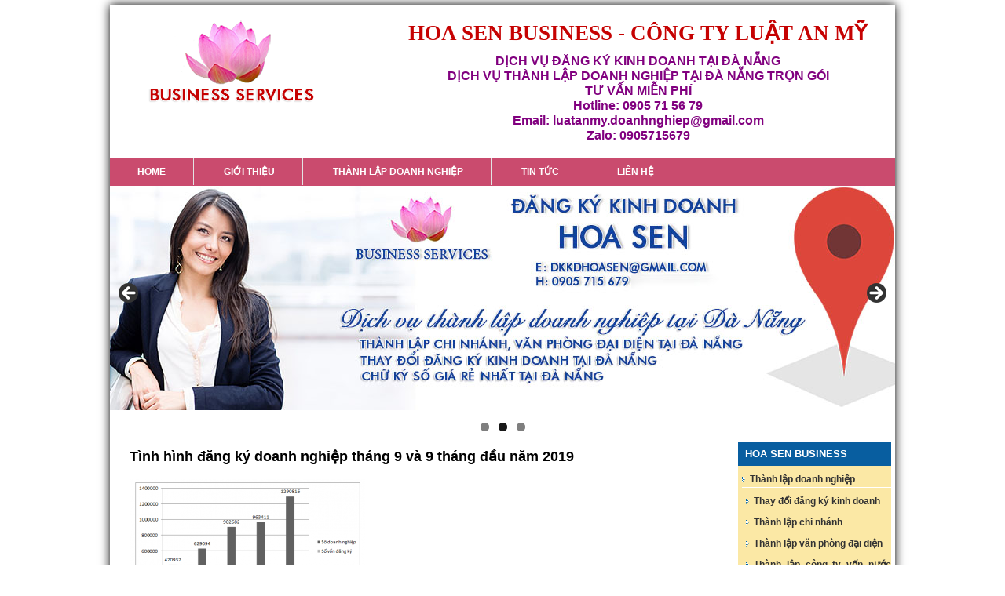

--- FILE ---
content_type: text/html; charset=UTF-8
request_url: https://ketoanhoasen.com/tinh-hinh-dang-ky-doanh-nghiep-thang-9-va-9-thang-dau-nam-2019/tinh-hinh-dang-ky-doanh-nghiep-thang-09-2019/
body_size: 12202
content:
<!DOCTYPE html>
<html dir="ltr" lang="en-US" prefix="og: https://ogp.me/ns#">
<head >
<meta charset="UTF-8" />
<meta name="viewport" content="width=device-width, initial-scale=1" />
<title>Tình hình đăng ký doanh nghiệp tháng 9 và 9 tháng đầu năm 2019 | Hoa Sen Đăng ký kinh doanh tại Đà Nẵng</title>
	<style>img:is([sizes="auto" i], [sizes^="auto," i]) { contain-intrinsic-size: 3000px 1500px }</style>
	
		<!-- All in One SEO 4.8.1.1 - aioseo.com -->
	<meta name="robots" content="max-image-preview:large" />
	<meta name="author" content="admin"/>
	<link rel="canonical" href="https://ketoanhoasen.com/tinh-hinh-dang-ky-doanh-nghiep-thang-9-va-9-thang-dau-nam-2019/tinh-hinh-dang-ky-doanh-nghiep-thang-09-2019/" />
	<meta name="generator" content="All in One SEO (AIOSEO) 4.8.1.1" />
		<meta property="og:locale" content="en_US" />
		<meta property="og:site_name" content="Hoa Sen Đăng ký kinh doanh tại Đà Nẵng | Hoa Sen Đăng ký kinh doanh tại Đà Nẵng" />
		<meta property="og:type" content="article" />
		<meta property="og:title" content="Tình hình đăng ký doanh nghiệp tháng 9 và 9 tháng đầu năm 2019 | Hoa Sen Đăng ký kinh doanh tại Đà Nẵng" />
		<meta property="og:url" content="https://ketoanhoasen.com/tinh-hinh-dang-ky-doanh-nghiep-thang-9-va-9-thang-dau-nam-2019/tinh-hinh-dang-ky-doanh-nghiep-thang-09-2019/" />
		<meta property="article:published_time" content="2019-10-04T06:53:05+00:00" />
		<meta property="article:modified_time" content="2019-10-04T06:53:49+00:00" />
		<meta name="twitter:card" content="summary" />
		<meta name="twitter:title" content="Tình hình đăng ký doanh nghiệp tháng 9 và 9 tháng đầu năm 2019 | Hoa Sen Đăng ký kinh doanh tại Đà Nẵng" />
		<script type="application/ld+json" class="aioseo-schema">
			{"@context":"https:\/\/schema.org","@graph":[{"@type":"BreadcrumbList","@id":"https:\/\/ketoanhoasen.com\/tinh-hinh-dang-ky-doanh-nghiep-thang-9-va-9-thang-dau-nam-2019\/tinh-hinh-dang-ky-doanh-nghiep-thang-09-2019\/#breadcrumblist","itemListElement":[{"@type":"ListItem","@id":"https:\/\/ketoanhoasen.com\/#listItem","position":1,"name":"Home","item":"https:\/\/ketoanhoasen.com\/","nextItem":{"@type":"ListItem","@id":"https:\/\/ketoanhoasen.com\/tinh-hinh-dang-ky-doanh-nghiep-thang-9-va-9-thang-dau-nam-2019\/tinh-hinh-dang-ky-doanh-nghiep-thang-09-2019\/#listItem","name":"T\u00ecnh h\u00ecnh \u0111\u0103ng k\u00fd doanh nghi\u1ec7p th\u00e1ng 9 v\u00e0 9 th\u00e1ng \u0111\u1ea7u n\u0103m 2019"}},{"@type":"ListItem","@id":"https:\/\/ketoanhoasen.com\/tinh-hinh-dang-ky-doanh-nghiep-thang-9-va-9-thang-dau-nam-2019\/tinh-hinh-dang-ky-doanh-nghiep-thang-09-2019\/#listItem","position":2,"name":"T\u00ecnh h\u00ecnh \u0111\u0103ng k\u00fd doanh nghi\u1ec7p th\u00e1ng 9 v\u00e0 9 th\u00e1ng \u0111\u1ea7u n\u0103m 2019","previousItem":{"@type":"ListItem","@id":"https:\/\/ketoanhoasen.com\/#listItem","name":"Home"}}]},{"@type":"ItemPage","@id":"https:\/\/ketoanhoasen.com\/tinh-hinh-dang-ky-doanh-nghiep-thang-9-va-9-thang-dau-nam-2019\/tinh-hinh-dang-ky-doanh-nghiep-thang-09-2019\/#itempage","url":"https:\/\/ketoanhoasen.com\/tinh-hinh-dang-ky-doanh-nghiep-thang-9-va-9-thang-dau-nam-2019\/tinh-hinh-dang-ky-doanh-nghiep-thang-09-2019\/","name":"T\u00ecnh h\u00ecnh \u0111\u0103ng k\u00fd doanh nghi\u1ec7p th\u00e1ng 9 v\u00e0 9 th\u00e1ng \u0111\u1ea7u n\u0103m 2019 | Hoa Sen \u0110\u0103ng k\u00fd kinh doanh t\u1ea1i \u0110\u00e0 N\u1eb5ng","inLanguage":"en-US","isPartOf":{"@id":"https:\/\/ketoanhoasen.com\/#website"},"breadcrumb":{"@id":"https:\/\/ketoanhoasen.com\/tinh-hinh-dang-ky-doanh-nghiep-thang-9-va-9-thang-dau-nam-2019\/tinh-hinh-dang-ky-doanh-nghiep-thang-09-2019\/#breadcrumblist"},"author":{"@id":"https:\/\/ketoanhoasen.com\/author\/admin\/#author"},"creator":{"@id":"https:\/\/ketoanhoasen.com\/author\/admin\/#author"},"datePublished":"2019-10-04T06:53:05+00:00","dateModified":"2019-10-04T06:53:49+00:00"},{"@type":"Organization","@id":"https:\/\/ketoanhoasen.com\/#organization","name":"Hoa Sen \u0110\u0103ng k\u00fd kinh doanh t\u1ea1i \u0110\u00e0 N\u1eb5ng","description":"Hoa Sen \u0110\u0103ng k\u00fd kinh doanh t\u1ea1i \u0110\u00e0 N\u1eb5ng","url":"https:\/\/ketoanhoasen.com\/"},{"@type":"Person","@id":"https:\/\/ketoanhoasen.com\/author\/admin\/#author","url":"https:\/\/ketoanhoasen.com\/author\/admin\/","name":"admin","image":{"@type":"ImageObject","@id":"https:\/\/ketoanhoasen.com\/tinh-hinh-dang-ky-doanh-nghiep-thang-9-va-9-thang-dau-nam-2019\/tinh-hinh-dang-ky-doanh-nghiep-thang-09-2019\/#authorImage","url":"https:\/\/secure.gravatar.com\/avatar\/7010430339d94cf3479357e90ff4d49770e6bde3e1cc46d45ca38aaa9666a086?s=96&d=mm&r=g","width":96,"height":96,"caption":"admin"}},{"@type":"WebSite","@id":"https:\/\/ketoanhoasen.com\/#website","url":"https:\/\/ketoanhoasen.com\/","name":"Hoa Sen \u0110\u0103ng k\u00fd kinh doanh t\u1ea1i \u0110\u00e0 N\u1eb5ng","description":"Hoa Sen \u0110\u0103ng k\u00fd kinh doanh t\u1ea1i \u0110\u00e0 N\u1eb5ng","inLanguage":"en-US","publisher":{"@id":"https:\/\/ketoanhoasen.com\/#organization"}}]}
		</script>
		<!-- All in One SEO -->

<link rel='dns-prefetch' href='//fonts.googleapis.com' />
<link rel="alternate" type="application/rss+xml" title="Hoa Sen Đăng ký kinh doanh tại Đà Nẵng &raquo; Feed" href="https://ketoanhoasen.com/feed/" />
<link rel="alternate" type="application/rss+xml" title="Hoa Sen Đăng ký kinh doanh tại Đà Nẵng &raquo; Comments Feed" href="https://ketoanhoasen.com/comments/feed/" />
<link rel="alternate" type="application/rss+xml" title="Hoa Sen Đăng ký kinh doanh tại Đà Nẵng &raquo; Tình hình đăng ký doanh nghiệp tháng 9 và 9 tháng đầu năm 2019 Comments Feed" href="https://ketoanhoasen.com/tinh-hinh-dang-ky-doanh-nghiep-thang-9-va-9-thang-dau-nam-2019/tinh-hinh-dang-ky-doanh-nghiep-thang-09-2019/feed/" />
<script type="text/javascript">
/* <![CDATA[ */
window._wpemojiSettings = {"baseUrl":"https:\/\/s.w.org\/images\/core\/emoji\/16.0.1\/72x72\/","ext":".png","svgUrl":"https:\/\/s.w.org\/images\/core\/emoji\/16.0.1\/svg\/","svgExt":".svg","source":{"concatemoji":"https:\/\/ketoanhoasen.com\/wp-includes\/js\/wp-emoji-release.min.js?ver=6.8.3"}};
/*! This file is auto-generated */
!function(s,n){var o,i,e;function c(e){try{var t={supportTests:e,timestamp:(new Date).valueOf()};sessionStorage.setItem(o,JSON.stringify(t))}catch(e){}}function p(e,t,n){e.clearRect(0,0,e.canvas.width,e.canvas.height),e.fillText(t,0,0);var t=new Uint32Array(e.getImageData(0,0,e.canvas.width,e.canvas.height).data),a=(e.clearRect(0,0,e.canvas.width,e.canvas.height),e.fillText(n,0,0),new Uint32Array(e.getImageData(0,0,e.canvas.width,e.canvas.height).data));return t.every(function(e,t){return e===a[t]})}function u(e,t){e.clearRect(0,0,e.canvas.width,e.canvas.height),e.fillText(t,0,0);for(var n=e.getImageData(16,16,1,1),a=0;a<n.data.length;a++)if(0!==n.data[a])return!1;return!0}function f(e,t,n,a){switch(t){case"flag":return n(e,"\ud83c\udff3\ufe0f\u200d\u26a7\ufe0f","\ud83c\udff3\ufe0f\u200b\u26a7\ufe0f")?!1:!n(e,"\ud83c\udde8\ud83c\uddf6","\ud83c\udde8\u200b\ud83c\uddf6")&&!n(e,"\ud83c\udff4\udb40\udc67\udb40\udc62\udb40\udc65\udb40\udc6e\udb40\udc67\udb40\udc7f","\ud83c\udff4\u200b\udb40\udc67\u200b\udb40\udc62\u200b\udb40\udc65\u200b\udb40\udc6e\u200b\udb40\udc67\u200b\udb40\udc7f");case"emoji":return!a(e,"\ud83e\udedf")}return!1}function g(e,t,n,a){var r="undefined"!=typeof WorkerGlobalScope&&self instanceof WorkerGlobalScope?new OffscreenCanvas(300,150):s.createElement("canvas"),o=r.getContext("2d",{willReadFrequently:!0}),i=(o.textBaseline="top",o.font="600 32px Arial",{});return e.forEach(function(e){i[e]=t(o,e,n,a)}),i}function t(e){var t=s.createElement("script");t.src=e,t.defer=!0,s.head.appendChild(t)}"undefined"!=typeof Promise&&(o="wpEmojiSettingsSupports",i=["flag","emoji"],n.supports={everything:!0,everythingExceptFlag:!0},e=new Promise(function(e){s.addEventListener("DOMContentLoaded",e,{once:!0})}),new Promise(function(t){var n=function(){try{var e=JSON.parse(sessionStorage.getItem(o));if("object"==typeof e&&"number"==typeof e.timestamp&&(new Date).valueOf()<e.timestamp+604800&&"object"==typeof e.supportTests)return e.supportTests}catch(e){}return null}();if(!n){if("undefined"!=typeof Worker&&"undefined"!=typeof OffscreenCanvas&&"undefined"!=typeof URL&&URL.createObjectURL&&"undefined"!=typeof Blob)try{var e="postMessage("+g.toString()+"("+[JSON.stringify(i),f.toString(),p.toString(),u.toString()].join(",")+"));",a=new Blob([e],{type:"text/javascript"}),r=new Worker(URL.createObjectURL(a),{name:"wpTestEmojiSupports"});return void(r.onmessage=function(e){c(n=e.data),r.terminate(),t(n)})}catch(e){}c(n=g(i,f,p,u))}t(n)}).then(function(e){for(var t in e)n.supports[t]=e[t],n.supports.everything=n.supports.everything&&n.supports[t],"flag"!==t&&(n.supports.everythingExceptFlag=n.supports.everythingExceptFlag&&n.supports[t]);n.supports.everythingExceptFlag=n.supports.everythingExceptFlag&&!n.supports.flag,n.DOMReady=!1,n.readyCallback=function(){n.DOMReady=!0}}).then(function(){return e}).then(function(){var e;n.supports.everything||(n.readyCallback(),(e=n.source||{}).concatemoji?t(e.concatemoji):e.wpemoji&&e.twemoji&&(t(e.twemoji),t(e.wpemoji)))}))}((window,document),window._wpemojiSettings);
/* ]]> */
</script>
<link rel='stylesheet' id='news-pro-theme-css' href='https://ketoanhoasen.com/wp-content/themes/ketoan/style.css?ver=3.0.2' type='text/css' media='all' />
<style id='wp-emoji-styles-inline-css' type='text/css'>

	img.wp-smiley, img.emoji {
		display: inline !important;
		border: none !important;
		box-shadow: none !important;
		height: 1em !important;
		width: 1em !important;
		margin: 0 0.07em !important;
		vertical-align: -0.1em !important;
		background: none !important;
		padding: 0 !important;
	}
</style>
<link rel='stylesheet' id='wp-block-library-css' href='https://ketoanhoasen.com/wp-includes/css/dist/block-library/style.min.css?ver=6.8.3' type='text/css' media='all' />
<style id='classic-theme-styles-inline-css' type='text/css'>
/*! This file is auto-generated */
.wp-block-button__link{color:#fff;background-color:#32373c;border-radius:9999px;box-shadow:none;text-decoration:none;padding:calc(.667em + 2px) calc(1.333em + 2px);font-size:1.125em}.wp-block-file__button{background:#32373c;color:#fff;text-decoration:none}
</style>
<style id='global-styles-inline-css' type='text/css'>
:root{--wp--preset--aspect-ratio--square: 1;--wp--preset--aspect-ratio--4-3: 4/3;--wp--preset--aspect-ratio--3-4: 3/4;--wp--preset--aspect-ratio--3-2: 3/2;--wp--preset--aspect-ratio--2-3: 2/3;--wp--preset--aspect-ratio--16-9: 16/9;--wp--preset--aspect-ratio--9-16: 9/16;--wp--preset--color--black: #000000;--wp--preset--color--cyan-bluish-gray: #abb8c3;--wp--preset--color--white: #ffffff;--wp--preset--color--pale-pink: #f78da7;--wp--preset--color--vivid-red: #cf2e2e;--wp--preset--color--luminous-vivid-orange: #ff6900;--wp--preset--color--luminous-vivid-amber: #fcb900;--wp--preset--color--light-green-cyan: #7bdcb5;--wp--preset--color--vivid-green-cyan: #00d084;--wp--preset--color--pale-cyan-blue: #8ed1fc;--wp--preset--color--vivid-cyan-blue: #0693e3;--wp--preset--color--vivid-purple: #9b51e0;--wp--preset--gradient--vivid-cyan-blue-to-vivid-purple: linear-gradient(135deg,rgba(6,147,227,1) 0%,rgb(155,81,224) 100%);--wp--preset--gradient--light-green-cyan-to-vivid-green-cyan: linear-gradient(135deg,rgb(122,220,180) 0%,rgb(0,208,130) 100%);--wp--preset--gradient--luminous-vivid-amber-to-luminous-vivid-orange: linear-gradient(135deg,rgba(252,185,0,1) 0%,rgba(255,105,0,1) 100%);--wp--preset--gradient--luminous-vivid-orange-to-vivid-red: linear-gradient(135deg,rgba(255,105,0,1) 0%,rgb(207,46,46) 100%);--wp--preset--gradient--very-light-gray-to-cyan-bluish-gray: linear-gradient(135deg,rgb(238,238,238) 0%,rgb(169,184,195) 100%);--wp--preset--gradient--cool-to-warm-spectrum: linear-gradient(135deg,rgb(74,234,220) 0%,rgb(151,120,209) 20%,rgb(207,42,186) 40%,rgb(238,44,130) 60%,rgb(251,105,98) 80%,rgb(254,248,76) 100%);--wp--preset--gradient--blush-light-purple: linear-gradient(135deg,rgb(255,206,236) 0%,rgb(152,150,240) 100%);--wp--preset--gradient--blush-bordeaux: linear-gradient(135deg,rgb(254,205,165) 0%,rgb(254,45,45) 50%,rgb(107,0,62) 100%);--wp--preset--gradient--luminous-dusk: linear-gradient(135deg,rgb(255,203,112) 0%,rgb(199,81,192) 50%,rgb(65,88,208) 100%);--wp--preset--gradient--pale-ocean: linear-gradient(135deg,rgb(255,245,203) 0%,rgb(182,227,212) 50%,rgb(51,167,181) 100%);--wp--preset--gradient--electric-grass: linear-gradient(135deg,rgb(202,248,128) 0%,rgb(113,206,126) 100%);--wp--preset--gradient--midnight: linear-gradient(135deg,rgb(2,3,129) 0%,rgb(40,116,252) 100%);--wp--preset--font-size--small: 13px;--wp--preset--font-size--medium: 20px;--wp--preset--font-size--large: 36px;--wp--preset--font-size--x-large: 42px;--wp--preset--spacing--20: 0.44rem;--wp--preset--spacing--30: 0.67rem;--wp--preset--spacing--40: 1rem;--wp--preset--spacing--50: 1.5rem;--wp--preset--spacing--60: 2.25rem;--wp--preset--spacing--70: 3.38rem;--wp--preset--spacing--80: 5.06rem;--wp--preset--shadow--natural: 6px 6px 9px rgba(0, 0, 0, 0.2);--wp--preset--shadow--deep: 12px 12px 50px rgba(0, 0, 0, 0.4);--wp--preset--shadow--sharp: 6px 6px 0px rgba(0, 0, 0, 0.2);--wp--preset--shadow--outlined: 6px 6px 0px -3px rgba(255, 255, 255, 1), 6px 6px rgba(0, 0, 0, 1);--wp--preset--shadow--crisp: 6px 6px 0px rgba(0, 0, 0, 1);}:where(.is-layout-flex){gap: 0.5em;}:where(.is-layout-grid){gap: 0.5em;}body .is-layout-flex{display: flex;}.is-layout-flex{flex-wrap: wrap;align-items: center;}.is-layout-flex > :is(*, div){margin: 0;}body .is-layout-grid{display: grid;}.is-layout-grid > :is(*, div){margin: 0;}:where(.wp-block-columns.is-layout-flex){gap: 2em;}:where(.wp-block-columns.is-layout-grid){gap: 2em;}:where(.wp-block-post-template.is-layout-flex){gap: 1.25em;}:where(.wp-block-post-template.is-layout-grid){gap: 1.25em;}.has-black-color{color: var(--wp--preset--color--black) !important;}.has-cyan-bluish-gray-color{color: var(--wp--preset--color--cyan-bluish-gray) !important;}.has-white-color{color: var(--wp--preset--color--white) !important;}.has-pale-pink-color{color: var(--wp--preset--color--pale-pink) !important;}.has-vivid-red-color{color: var(--wp--preset--color--vivid-red) !important;}.has-luminous-vivid-orange-color{color: var(--wp--preset--color--luminous-vivid-orange) !important;}.has-luminous-vivid-amber-color{color: var(--wp--preset--color--luminous-vivid-amber) !important;}.has-light-green-cyan-color{color: var(--wp--preset--color--light-green-cyan) !important;}.has-vivid-green-cyan-color{color: var(--wp--preset--color--vivid-green-cyan) !important;}.has-pale-cyan-blue-color{color: var(--wp--preset--color--pale-cyan-blue) !important;}.has-vivid-cyan-blue-color{color: var(--wp--preset--color--vivid-cyan-blue) !important;}.has-vivid-purple-color{color: var(--wp--preset--color--vivid-purple) !important;}.has-black-background-color{background-color: var(--wp--preset--color--black) !important;}.has-cyan-bluish-gray-background-color{background-color: var(--wp--preset--color--cyan-bluish-gray) !important;}.has-white-background-color{background-color: var(--wp--preset--color--white) !important;}.has-pale-pink-background-color{background-color: var(--wp--preset--color--pale-pink) !important;}.has-vivid-red-background-color{background-color: var(--wp--preset--color--vivid-red) !important;}.has-luminous-vivid-orange-background-color{background-color: var(--wp--preset--color--luminous-vivid-orange) !important;}.has-luminous-vivid-amber-background-color{background-color: var(--wp--preset--color--luminous-vivid-amber) !important;}.has-light-green-cyan-background-color{background-color: var(--wp--preset--color--light-green-cyan) !important;}.has-vivid-green-cyan-background-color{background-color: var(--wp--preset--color--vivid-green-cyan) !important;}.has-pale-cyan-blue-background-color{background-color: var(--wp--preset--color--pale-cyan-blue) !important;}.has-vivid-cyan-blue-background-color{background-color: var(--wp--preset--color--vivid-cyan-blue) !important;}.has-vivid-purple-background-color{background-color: var(--wp--preset--color--vivid-purple) !important;}.has-black-border-color{border-color: var(--wp--preset--color--black) !important;}.has-cyan-bluish-gray-border-color{border-color: var(--wp--preset--color--cyan-bluish-gray) !important;}.has-white-border-color{border-color: var(--wp--preset--color--white) !important;}.has-pale-pink-border-color{border-color: var(--wp--preset--color--pale-pink) !important;}.has-vivid-red-border-color{border-color: var(--wp--preset--color--vivid-red) !important;}.has-luminous-vivid-orange-border-color{border-color: var(--wp--preset--color--luminous-vivid-orange) !important;}.has-luminous-vivid-amber-border-color{border-color: var(--wp--preset--color--luminous-vivid-amber) !important;}.has-light-green-cyan-border-color{border-color: var(--wp--preset--color--light-green-cyan) !important;}.has-vivid-green-cyan-border-color{border-color: var(--wp--preset--color--vivid-green-cyan) !important;}.has-pale-cyan-blue-border-color{border-color: var(--wp--preset--color--pale-cyan-blue) !important;}.has-vivid-cyan-blue-border-color{border-color: var(--wp--preset--color--vivid-cyan-blue) !important;}.has-vivid-purple-border-color{border-color: var(--wp--preset--color--vivid-purple) !important;}.has-vivid-cyan-blue-to-vivid-purple-gradient-background{background: var(--wp--preset--gradient--vivid-cyan-blue-to-vivid-purple) !important;}.has-light-green-cyan-to-vivid-green-cyan-gradient-background{background: var(--wp--preset--gradient--light-green-cyan-to-vivid-green-cyan) !important;}.has-luminous-vivid-amber-to-luminous-vivid-orange-gradient-background{background: var(--wp--preset--gradient--luminous-vivid-amber-to-luminous-vivid-orange) !important;}.has-luminous-vivid-orange-to-vivid-red-gradient-background{background: var(--wp--preset--gradient--luminous-vivid-orange-to-vivid-red) !important;}.has-very-light-gray-to-cyan-bluish-gray-gradient-background{background: var(--wp--preset--gradient--very-light-gray-to-cyan-bluish-gray) !important;}.has-cool-to-warm-spectrum-gradient-background{background: var(--wp--preset--gradient--cool-to-warm-spectrum) !important;}.has-blush-light-purple-gradient-background{background: var(--wp--preset--gradient--blush-light-purple) !important;}.has-blush-bordeaux-gradient-background{background: var(--wp--preset--gradient--blush-bordeaux) !important;}.has-luminous-dusk-gradient-background{background: var(--wp--preset--gradient--luminous-dusk) !important;}.has-pale-ocean-gradient-background{background: var(--wp--preset--gradient--pale-ocean) !important;}.has-electric-grass-gradient-background{background: var(--wp--preset--gradient--electric-grass) !important;}.has-midnight-gradient-background{background: var(--wp--preset--gradient--midnight) !important;}.has-small-font-size{font-size: var(--wp--preset--font-size--small) !important;}.has-medium-font-size{font-size: var(--wp--preset--font-size--medium) !important;}.has-large-font-size{font-size: var(--wp--preset--font-size--large) !important;}.has-x-large-font-size{font-size: var(--wp--preset--font-size--x-large) !important;}
:where(.wp-block-post-template.is-layout-flex){gap: 1.25em;}:where(.wp-block-post-template.is-layout-grid){gap: 1.25em;}
:where(.wp-block-columns.is-layout-flex){gap: 2em;}:where(.wp-block-columns.is-layout-grid){gap: 2em;}
:root :where(.wp-block-pullquote){font-size: 1.5em;line-height: 1.6;}
</style>
<link rel='stylesheet' id='kk-star-ratings-css' href='https://ketoanhoasen.com/wp-content/plugins/kk-star-ratings/src/core/public/css/kk-star-ratings.min.css?ver=5.4.10.2' type='text/css' media='all' />
<link rel='stylesheet' id='dashicons-css' href='https://ketoanhoasen.com/wp-includes/css/dashicons.min.css?ver=6.8.3' type='text/css' media='all' />
<link rel='stylesheet' id='google-fonts-css' href='//fonts.googleapis.com/css?family=Raleway%3A400%2C700%7CPathway+Gothic+One&#038;ver=3.0.2' type='text/css' media='all' />
<link rel='stylesheet' id='call-now-button-modern-style-css' href='https://ketoanhoasen.com/wp-content/plugins/call-now-button/resources/style/modern.css?ver=1.5.0' type='text/css' media='all' />
<script type="text/javascript" src="https://ketoanhoasen.com/wp-includes/js/jquery/jquery.min.js?ver=3.7.1" id="jquery-core-js"></script>
<script type="text/javascript" src="https://ketoanhoasen.com/wp-includes/js/jquery/jquery-migrate.min.js?ver=3.4.1" id="jquery-migrate-js"></script>
<script type="text/javascript" src="https://ketoanhoasen.com/wp-content/themes/ketoan/js/responsive-menu.js?ver=1.0.0" id="news-responsive-menu-js"></script>
<link rel="https://api.w.org/" href="https://ketoanhoasen.com/wp-json/" /><link rel="alternate" title="JSON" type="application/json" href="https://ketoanhoasen.com/wp-json/wp/v2/media/1425" /><link rel="EditURI" type="application/rsd+xml" title="RSD" href="https://ketoanhoasen.com/xmlrpc.php?rsd" />
<meta name="generator" content="WordPress 6.8.3" />
<link rel='shortlink' href='https://ketoanhoasen.com/?p=1425' />
<link rel="alternate" title="oEmbed (JSON)" type="application/json+oembed" href="https://ketoanhoasen.com/wp-json/oembed/1.0/embed?url=https%3A%2F%2Fketoanhoasen.com%2Ftinh-hinh-dang-ky-doanh-nghiep-thang-9-va-9-thang-dau-nam-2019%2Ftinh-hinh-dang-ky-doanh-nghiep-thang-09-2019%2F" />
<link rel="alternate" title="oEmbed (XML)" type="text/xml+oembed" href="https://ketoanhoasen.com/wp-json/oembed/1.0/embed?url=https%3A%2F%2Fketoanhoasen.com%2Ftinh-hinh-dang-ky-doanh-nghiep-thang-9-va-9-thang-dau-nam-2019%2Ftinh-hinh-dang-ky-doanh-nghiep-thang-09-2019%2F&#038;format=xml" />
<link rel="pingback" href="https://ketoanhoasen.com/xmlrpc.php" />
<meta name="geo.region" content="VN-DN" />
<meta name="geo.position" content="16.068378;108.200348" />
<meta name="ICBM" content="16.068378, 108.200348" />

<!-- Google tag (gtag.js) -->
<script async src="https://www.googletagmanager.com/gtag/js?id=G-HFP56NVCR0"></script>
<script>
  window.dataLayer = window.dataLayer || [];
  function gtag(){dataLayer.push(arguments);}
  gtag('js', new Date());

  gtag('config', 'G-HFP56NVCR0');
</script><style type="text/css">.site-title a { background: url(https://ketoanhoasen.com/wp-content/uploads/2017/10/logo2.png) no-repeat !important; }</style>
<link rel="icon" href="https://ketoanhoasen.com/wp-content/uploads/2020/11/favicon.ico" sizes="32x32" />
<link rel="icon" href="https://ketoanhoasen.com/wp-content/uploads/2020/11/favicon.ico" sizes="192x192" />
<link rel="apple-touch-icon" href="https://ketoanhoasen.com/wp-content/uploads/2020/11/favicon.ico" />
<meta name="msapplication-TileImage" content="https://ketoanhoasen.com/wp-content/uploads/2020/11/favicon.ico" />
		<style type="text/css" id="wp-custom-css">
			body {
    color: #333;
    font-family: Arial;
    font-size: 14px;
    line-height: 1.625;
    text-align: justify;
}		</style>
		</head>
<body class="attachment wp-singular attachment-template-default single single-attachment postid-1425 attachmentid-1425 attachment-png wp-theme-genesis wp-child-theme-ketoan metaslider-plugin custom-header header-image content-sidebar genesis-breadcrumbs-hidden genesis-footer-widgets-visible" itemscope itemtype="https://schema.org/WebPage"><div class="site-container"><header class="site-header" itemscope itemtype="https://schema.org/WPHeader"><div class="wrap"><div class="title-area"><p class="site-title" itemprop="headline"><a href="https://ketoanhoasen.com/">Hoa Sen Đăng ký kinh doanh tại Đà Nẵng</a></p><p class="site-description" itemprop="description">Hoa Sen Đăng ký kinh doanh tại Đà Nẵng</p></div><div class="widget-area header-widget-area"><section id="text-6" class="widget widget_text"><div class="widget-wrap">			<div class="textwidget"><div class="banner">
    	<h2 class="nametop">HOA SEN BUSINESS - CÔNG TY LUẬT AN MỸ</h2>
        <h2 class="motatop">DỊCH VỤ ĐĂNG KÝ KINH DOANH TẠI ĐÀ NẴNG<br/> DỊCH VỤ THÀNH LẬP DOANH NGHIỆP TẠI ĐÀ NẴNG TRỌN GÓI<br/> TƯ VẤN MIỄN PHÍ<br/></h2>
       <h2 class="motatop">Hotline: 0905 71 56 79<br/> Email: luatanmy.doanhnghiep@gmail.com <br/> Zalo: 0905715679</h2>
    </div></div>
		</div></section>
</div></div></header><nav class="nav-primary" aria-label="Main" itemscope itemtype="https://schema.org/SiteNavigationElement"><div class="wrap"><ul id="menu-main-menu" class="menu genesis-nav-menu menu-primary"><li id="menu-item-11" class="menu-item menu-item-type-custom menu-item-object-custom menu-item-home menu-item-11"><a href="http://ketoanhoasen.com/" itemprop="url"><span itemprop="name">Home</span></a></li>
<li id="menu-item-13" class="menu-item menu-item-type-post_type menu-item-object-page menu-item-13"><a href="https://ketoanhoasen.com/gioi-thieu/" itemprop="url"><span itemprop="name">Giới thiệu</span></a></li>
<li id="menu-item-172" class="menu-item menu-item-type-post_type menu-item-object-page menu-item-has-children menu-item-172"><a href="https://ketoanhoasen.com/dich-vu-thanh-lap-doanh-nghiep-tai-da-nang/" itemprop="url"><span itemprop="name">Thành lập doanh nghiệp</span></a>
<ul class="sub-menu">
	<li id="menu-item-170" class="menu-item menu-item-type-post_type menu-item-object-page menu-item-170"><a href="https://ketoanhoasen.com/dich-vu-thanh-lap-chi-nhanh-tai-da-nang/" itemprop="url"><span itemprop="name">Dịch vụ thành lập chi nhánh tại Đà Nẵng</span></a></li>
	<li id="menu-item-174" class="menu-item menu-item-type-post_type menu-item-object-page menu-item-174"><a href="https://ketoanhoasen.com/dich-vu-thanh-lap-van-phong-dai-dien-tai-da-nang/" itemprop="url"><span itemprop="name">Dịch vụ thành lập văn phòng đại diện tại Đà Nẵng</span></a></li>
	<li id="menu-item-175" class="menu-item menu-item-type-post_type menu-item-object-page menu-item-175"><a href="https://ketoanhoasen.com/dich-vu-thay-doi-dang-ky-kinh-doanh-tai-da-nang/" itemprop="url"><span itemprop="name">Dịch vụ thay đổi đăng ký kinh doanh tại Đà Nẵng</span></a></li>
	<li id="menu-item-171" class="menu-item menu-item-type-post_type menu-item-object-page menu-item-171"><a href="https://ketoanhoasen.com/dich-vu-thanh-lap-cong-ty-von-nuoc-ngoai-tai-da-nang/" itemprop="url"><span itemprop="name">Dịch vụ thành lập công ty vốn nước ngoài tại Đà Nẵng</span></a></li>
	<li id="menu-item-176" class="menu-item menu-item-type-post_type menu-item-object-page menu-item-176"><a href="https://ketoanhoasen.com/dich-vu-xin-giay-phep-con-tai-da-nang/" itemprop="url"><span itemprop="name">Dịch vụ xin giấy phép con tại Đà Nẵng</span></a></li>
	<li id="menu-item-167" class="menu-item menu-item-type-post_type menu-item-object-page menu-item-167"><a href="https://ketoanhoasen.com/dich-vu-dang-ky-bao-ho-thuong-hieu-tai-da-nang/" itemprop="url"><span itemprop="name">Dịch vụ đăng ký bảo hộ thương hiệu tại Đà Nẵng</span></a></li>
	<li id="menu-item-165" class="menu-item menu-item-type-post_type menu-item-object-page menu-item-165"><a href="https://ketoanhoasen.com/dang-ky-chu-ky-so-tai-da-nang/" itemprop="url"><span itemprop="name">Đăng ký chữ ký số tại Đà Nẵng</span></a></li>
</ul>
</li>
<li id="menu-item-18" class="menu-item menu-item-type-taxonomy menu-item-object-category menu-item-has-children menu-item-18"><a href="https://ketoanhoasen.com/tin-tuc/" itemprop="url"><span itemprop="name">Tin tức</span></a>
<ul class="sub-menu">
	<li id="menu-item-506" class="menu-item menu-item-type-taxonomy menu-item-object-category menu-item-506"><a href="https://ketoanhoasen.com/dich-vu-tai-da-nang/" itemprop="url"><span itemprop="name">Dịch vụ doanh nghiệp tại Đà Nẵng</span></a></li>
	<li id="menu-item-445" class="menu-item menu-item-type-taxonomy menu-item-object-category menu-item-445"><a href="https://ketoanhoasen.com/tu-van-doanh-nghiep/" itemprop="url"><span itemprop="name">Tư vấn doanh nghiệp</span></a></li>
	<li id="menu-item-446" class="menu-item menu-item-type-taxonomy menu-item-object-category menu-item-446"><a href="https://ketoanhoasen.com/luat-doanh-nghiep/" itemprop="url"><span itemprop="name">Luật doanh nghiệp</span></a></li>
</ul>
</li>
<li id="menu-item-14" class="menu-item menu-item-type-post_type menu-item-object-page menu-item-14"><a href="https://ketoanhoasen.com/lien-he/" itemprop="url"><span itemprop="name">Liên hệ</span></a></li>
</ul></div></nav><div class="site-inner"><div class="hometopcol tophome1"><div class="homecontent fixedtop">			<div class="textwidget"><div id="metaslider-id-17" style="max-width: 1000px;" class="ml-slider-3-97-0 metaslider metaslider-flex metaslider-17 ml-slider ms-theme-default" role="region" aria-roledescription="Slideshow" aria-label="Trang chủ" data-width="1000">
    <div id="metaslider_container_17">
        <div id="metaslider_17">
            <ul class='slides'>
                <li style="display: block; width: 100%;" class="slide-1735 ms-image " aria-roledescription="slide" aria-label="slide-1735" data-date="2023-08-23 03:42:20"><img src="https://ketoanhoasen.com/wp-content/uploads/2023/08/tu-van-dang-ky-kinh-doanh-tai-da-nang-2.jpg" height="286" width="1000" alt="Tư vấn đăng ký kinh doanh tại Đà Nẵng" class="slider-17 slide-1735" title="Tư vấn đăng ký kinh doanh tại Đà Nẵng" /></li>
                <li style="display: none; width: 100%;" class="slide-1734 ms-image " aria-roledescription="slide" aria-label="slide-1734" data-date="2023-08-23 03:42:20"><img src="https://ketoanhoasen.com/wp-content/uploads/2023/08/dich-vu-thanh-lap-doanh-nghiep-tai-da-nang-2.jpg" height="286" width="1000" alt="Dịch vụ thành lập doanh nghiệp tại Đà Nẵng" class="slider-17 slide-1734" title="Dịch vụ thành lập doanh nghiệp tại Đà Nẵng" /></li>
                <li style="display: none; width: 100%;" class="slide-1733 ms-image " aria-roledescription="slide" aria-label="slide-1733" data-date="2023-08-23 03:42:20"><a href="http://ketoanhoasen.com/dich-vu-dang-ky-kinh-doanh-tron-goi-nha-hang-tai-da-nang/" target="_self" class="metaslider_image_link"><img src="https://ketoanhoasen.com/wp-content/uploads/2023/08/dich-vu-dang-ky-kinh-doanh-nha-hang-tai-da-nang-3.jpg" height="286" width="1000" alt="Đăng ký kinh doanh nhà hàng tại Đà Nẵng" class="slider-17 slide-1733" title="Đăng ký kinh doanh nhà hàng tại Đà Nẵng" /></a></li>
            </ul>
        </div>
        
    </div>
</div></div>
		</div></div><div class="content-sidebar-wrap"><main class="content"><article class="post-1425 attachment type-attachment status-inherit entry" aria-label="Tình hình đăng ký doanh nghiệp tháng 9 và 9 tháng đầu năm 2019" itemscope itemtype="https://schema.org/CreativeWork"><header class="entry-header"><h1 class="entry-title" itemprop="headline">Tình hình đăng ký doanh nghiệp tháng 9 và 9 tháng đầu năm 2019</h1>
</header><div class="entry-content" itemprop="text"><p class="attachment"><a href='https://ketoanhoasen.com/wp-content/uploads/2019/10/tinh-hinh-dang-ky-doanh-nghiep-thang-09-2019.png'><img decoding="async" width="300" height="173" src="https://ketoanhoasen.com/wp-content/uploads/2019/10/tinh-hinh-dang-ky-doanh-nghiep-thang-09-2019-300x173.png" class="attachment-medium size-medium" alt="Tình hình đăng ký doanh nghiệp tháng 9 và 9 tháng đầu năm 2019" srcset="https://ketoanhoasen.com/wp-content/uploads/2019/10/tinh-hinh-dang-ky-doanh-nghiep-thang-09-2019-300x173.png 300w, https://ketoanhoasen.com/wp-content/uploads/2019/10/tinh-hinh-dang-ky-doanh-nghiep-thang-09-2019.png 594w" sizes="(max-width: 300px) 100vw, 300px" /></a></p>
</div><footer class="entry-footer"></footer></article><div class="top-midle-right"><div class="wrap"></div></div><div class="homebottomcol1"><div class="wrap"></div></div></main><aside class="sidebar sidebar-primary widget-area" role="complementary" aria-label="Primary Sidebar" itemscope itemtype="https://schema.org/WPSideBar"><section id="nav_menu-11" class="widget widget_nav_menu"><div class="widget-wrap"><h4 class="widget-title widgettitle">Hoa Sen Business</h4>
<div class="menu-dich-vu-container"><ul id="menu-dich-vu" class="menu"><li id="menu-item-110" class="menu-item menu-item-type-post_type menu-item-object-page menu-item-has-children menu-item-110"><a href="https://ketoanhoasen.com/dich-vu-thanh-lap-doanh-nghiep-tai-da-nang/" itemprop="url">Thành lập doanh nghiệp</a>
<ul class="sub-menu">
	<li id="menu-item-112" class="menu-item menu-item-type-post_type menu-item-object-page menu-item-112"><a href="https://ketoanhoasen.com/dich-vu-thay-doi-dang-ky-kinh-doanh-tai-da-nang/" itemprop="url">Thay đổi đăng ký kinh doanh</a></li>
	<li id="menu-item-648" class="menu-item menu-item-type-post_type menu-item-object-page menu-item-648"><a href="https://ketoanhoasen.com/dich-vu-thanh-lap-chi-nhanh-tai-da-nang/" itemprop="url">Thành lập chi nhánh</a></li>
	<li id="menu-item-111" class="menu-item menu-item-type-post_type menu-item-object-page menu-item-111"><a href="https://ketoanhoasen.com/dich-vu-thanh-lap-van-phong-dai-dien-tai-da-nang/" itemprop="url">Thành lập văn phòng đại diện</a></li>
	<li id="menu-item-109" class="menu-item menu-item-type-post_type menu-item-object-page menu-item-109"><a href="https://ketoanhoasen.com/dich-vu-thanh-lap-cong-ty-von-nuoc-ngoai-tai-da-nang/" itemprop="url">Thành lập công ty vốn nước ngoài</a></li>
	<li id="menu-item-114" class="menu-item menu-item-type-post_type menu-item-object-page menu-item-114"><a href="https://ketoanhoasen.com/dich-vu-xin-giay-phep-con-tai-da-nang/" itemprop="url">Xin giấy phép con</a></li>
	<li id="menu-item-102" class="menu-item menu-item-type-post_type menu-item-object-page menu-item-102"><a href="https://ketoanhoasen.com/dich-vu-dang-ky-bao-ho-thuong-hieu-tai-da-nang/" itemprop="url">Đăng ký bảo hộ thương hiệu</a></li>
	<li id="menu-item-1087" class="menu-item menu-item-type-custom menu-item-object-custom menu-item-1087"><a href="http://ketoanhoasen.com/dang-ky-ho-kinh-doanh-ca-the-tai-da-nang/" itemprop="url">Đăng ký hộ kinh doanh cá thể</a></li>
	<li id="menu-item-100" class="menu-item menu-item-type-post_type menu-item-object-page menu-item-100"><a href="https://ketoanhoasen.com/dang-ky-chu-ky-so-tai-da-nang/" itemprop="url">Chữ ký số</a></li>
</ul>
</li>
</ul></div></div></section>
<section id="text-3" class="widget widget_text"><div class="widget-wrap"><h4 class="widget-title widgettitle">Liên hệ</h4>
			<div class="textwidget"><div class="right-hotline"> 
<b>Hotline:</b>           
<p>0905 71 56 79</p>
<b>Zalo:</b>           
<p>0905 71 56 79</p>

</div>
<div class="right-mail">
<b>Email:</b> luatanmy.doanhnghiep@gmail.com
</div></div>
		</div></section>
<section id="text-18" class="widget widget_text"><div class="widget-wrap"><h4 class="widget-title widgettitle">6 lý do nên đầu tư tại ĐN</h4>
			<div class="textwidget"><p>- Vị trí chiến lược, cửa ngõ quốc tế thứ 3 của Việt Nam.<br />
- Cơ sở hạ tầng phát triển.<br />
- Nền kinh tế tăng trưởng nhanh.<br />
- Tiềm năng du lịch phong phú.<br />
- Lực lượng lao động trẻ, cần cù, có tay ngề cao.<br />
- Môi trường đầu tư thuận lợi, ba năm liền dẫn đầu cả nước về chỉ số cạnh tranh cấp tỉnh (PCI).</p>
</div>
		</div></section>
</aside></div></div><div class="footer-widgets"><div class="wrap"><div class="widget-area footer-widgets-1 footer-widget-area"><section id="nav_menu-14" class="widget widget_nav_menu"><div class="widget-wrap"><div class="menu-tu-van-dang-ky-kinh-doanh-container"><ul id="menu-tu-van-dang-ky-kinh-doanh" class="menu"><li id="menu-item-1089" class="menu-item menu-item-type-post_type menu-item-object-page menu-item-1089"><a href="https://ketoanhoasen.com/dich-vu-lam-giay-phep-dang-ky-kinh-doanh-tai-da-nang/" itemprop="url">Làm giấy phép đăng ký kinh doanh</a></li>
<li id="menu-item-1090" class="menu-item menu-item-type-post_type menu-item-object-page menu-item-1090"><a href="https://ketoanhoasen.com/dich-vu-tam-ngung-hoat-dong-kinh-doanh-tai-da-nang/" itemprop="url">Tạm ngừng hoạt động kinh doanh</a></li>
<li id="menu-item-1091" class="menu-item menu-item-type-post_type menu-item-object-page menu-item-1091"><a href="https://ketoanhoasen.com/dich-vu-thay-doi-dang-ky-kinh-doanh-tai-da-nang/" itemprop="url">Thay đổi đăng ký kinh doanh</a></li>
<li id="menu-item-1093" class="menu-item menu-item-type-custom menu-item-object-custom menu-item-1093"><a href="http://ketoanhoasen.com/dang-ky-ho-kinh-doanh-ca-the-tai-da-nang/" itemprop="url">Đăng ký hộ kinh doanh cá thể</a></li>
<li id="menu-item-1092" class="menu-item menu-item-type-post_type menu-item-object-page menu-item-1092"><a href="https://ketoanhoasen.com/dich-vu-xin-giay-phep-con-tai-da-nang/" itemprop="url">Xin giấy phép con</a></li>
</ul></div></div></section>
</div><div class="widget-area footer-widgets-2 footer-widget-area"><section id="nav_menu-12" class="widget widget_nav_menu"><div class="widget-wrap"><div class="menu-dich-vu-doanh-nghiep-footer-container"><ul id="menu-dich-vu-doanh-nghiep-footer" class="menu"><li id="menu-item-484" class="menu-item menu-item-type-post_type menu-item-object-page menu-item-484"><a href="https://ketoanhoasen.com/dich-vu-thanh-lap-doanh-nghiep-tai-quang-nam/" itemprop="url">Dịch vụ thành lập doanh nghiệp tại Quảng Nam</a></li>
<li id="menu-item-485" class="menu-item menu-item-type-post_type menu-item-object-page menu-item-485"><a href="https://ketoanhoasen.com/dich-vu-tam-ngung-hoat-dong-kinh-doanh-tai-da-nang/" itemprop="url">Dịch vụ tạm ngừng hoạt động kinh doanh tại Đà Nẵng</a></li>
<li id="menu-item-486" class="menu-item menu-item-type-post_type menu-item-object-page menu-item-486"><a href="https://ketoanhoasen.com/dich-vu-giai-the-doanh-nghiep-tai-da-nang/" itemprop="url">Dịch vụ giải thể doanh nghiệp tại Đà Nẵng giá rẻ</a></li>
<li id="menu-item-490" class="menu-item menu-item-type-post_type menu-item-object-post menu-item-490"><a href="https://ketoanhoasen.com/bo-sung-nganh-nghe-kinh-doanh-tai-da-nang/" itemprop="url">Bổ sung ngành nghề kinh doanh tại Đà Nẵng</a></li>
<li id="menu-item-492" class="menu-item menu-item-type-post_type menu-item-object-post menu-item-492"><a href="https://ketoanhoasen.com/tang-giam-von-dieu-le-cong-ty-tai-da-nang/" itemprop="url">Tăng giảm vốn điều lệ công ty tại Đà Nẵng</a></li>
<li id="menu-item-487" class="menu-item menu-item-type-post_type menu-item-object-post menu-item-487"><a href="https://ketoanhoasen.com/dang-ky-giay-phep-kinh-doanh-van-tai-bang-xe-o-to-phu-hieu-xe-tai-tai-da-nang/" itemprop="url">Giấy phép kinh doanh vận tải ô tô, phù hiệu xe tải</a></li>
</ul></div></div></section>
</div><div class="widget-area footer-widgets-3 footer-widget-area"><section id="nav_menu-13" class="widget widget_nav_menu"><div class="widget-wrap"><div class="menu-thanh-lap-doanh-nghiep-tai-da-nang-footer-container"><ul id="menu-thanh-lap-doanh-nghiep-tai-da-nang-footer" class="menu"><li id="menu-item-427" class="menu-item menu-item-type-post_type menu-item-object-page menu-item-427"><a href="https://ketoanhoasen.com/dich-vu-thanh-lap-doanh-nghiep-tai-da-nang/" itemprop="url">Dịch vụ thành lập doanh nghiệp, công ty tại Đà Nẵng</a></li>
<li id="menu-item-422" class="menu-item menu-item-type-post_type menu-item-object-page menu-item-422"><a href="https://ketoanhoasen.com/dich-vu-lam-giay-phep-dang-ky-kinh-doanh-tai-da-nang/" itemprop="url">Dịch Vụ Làm Giấy Phép Đăng Ký Kinh Doanh Tại Đà Nẵng</a></li>
<li id="menu-item-425" class="menu-item menu-item-type-post_type menu-item-object-page menu-item-425"><a href="https://ketoanhoasen.com/dich-vu-thanh-lap-chi-nhanh-tai-da-nang/" itemprop="url">Dịch vụ thành lập chi nhánh tại Đà Nẵng</a></li>
<li id="menu-item-428" class="menu-item menu-item-type-post_type menu-item-object-page menu-item-428"><a href="https://ketoanhoasen.com/dich-vu-thanh-lap-van-phong-dai-dien-tai-da-nang/" itemprop="url">Dịch vụ thành lập văn phòng đại diện tại Đà Nẵng</a></li>
<li id="menu-item-429" class="menu-item menu-item-type-post_type menu-item-object-page menu-item-429"><a href="https://ketoanhoasen.com/dich-vu-thay-doi-dang-ky-kinh-doanh-tai-da-nang/" itemprop="url">Dịch vụ thay đổi đăng ký kinh doanh tại Đà Nẵng</a></li>
<li id="menu-item-426" class="menu-item menu-item-type-post_type menu-item-object-page menu-item-426"><a href="https://ketoanhoasen.com/dich-vu-thanh-lap-cong-ty-von-nuoc-ngoai-tai-da-nang/" itemprop="url">Dịch vụ thành lập công ty vốn nước ngoài tại Đà Nẵng</a></li>
</ul></div></div></section>
</div></div></div><nav class="footer-menu-container"><ul id="menu-footer" class="wrap menu genesis-nav-menu menu-tertiary"><li id="menu-item-58" class="menu-item menu-item-type-post_type menu-item-object-page menu-item-58"><a href="https://ketoanhoasen.com/dich-vu/" itemprop="url">Dịch vụ</a></li>
<li id="menu-item-66" class="menu-item menu-item-type-post_type menu-item-object-page menu-item-66"><a href="https://ketoanhoasen.com/bao-gia/" itemprop="url">Báo giá</a></li>
<li id="menu-item-67" class="menu-item menu-item-type-post_type menu-item-object-page menu-item-67"><a href="https://ketoanhoasen.com/khach-hang/" itemprop="url">Khách hàng</a></li>
<li id="menu-item-68" class="menu-item menu-item-type-taxonomy menu-item-object-category menu-item-68"><a href="https://ketoanhoasen.com/tuyen-dung/" itemprop="url">Tuyển dụng</a></li>
<li id="menu-item-60" class="menu-item menu-item-type-post_type menu-item-object-page menu-item-60"><a href="https://ketoanhoasen.com/lien-he/" itemprop="url">Liên hệ</a></li>
</ul></nav><div class="first-bottomhome "><div class="homecontent">			<div class="textwidget"><div class="address">
<p><strong>HOA SEN BUSINESS - LUẬT AN MỸ</strong></p>
<p><strong>CÔNG TY LUẬT TNHH AN MỸ</strong></p>
<p>Địa chỉ: 206 Huỳnh Ngọc Huệ, Quận Thanh Khê, Thành phố Đà Nẵng</p>
<p>Điện thoại: 0905 71 56 79 </p>
<p>Email: luatanmy.doanhnghiep@gmail.com</p>
<p>Zalo: 0905715679
<p>Website: www.anmylaw.com - www.ketoanhoasen.com - www.dangkykinhdoanhdanang.com</p>

<p>Copyright 2014 Hoa Sen Business - Công ty Luật An Mỹ</p>
</div>


<iframe src="https://www.google.com/maps/embed?pb=!1m18!1m12!1m3!1d806.0247454226153!2d108.18600577056338!3d16.059186334146244!2m3!1f0!2f0!3f0!3m2!1i1024!2i768!4f13.1!3m3!1m2!1s0x31421906368be55b%3A0x119c96dddf692e09!2zMjA2IEh14buzbmggTmfhu41jIEh14buHLCBIw7JhIEtow6osIFRoYW5oIEtow6osIMSQw6AgTuG6tW5nIDU1MDAwMA!5e0!3m2!1svi!2s!4v1634182830174!5m2!1svi!2s" width="300px" height=350px" style="border:0;" allowfullscreen="" loading="lazy"></iframe>


<div class="fb-page" data-href="https://www.facebook.com/thanhlapdoanhnghieptaidanang/" data-tabs="timeline" data-width="300" data-height="350" data-small-header="false" data-adapt-container-width="true" data-hide-cover="false" data-show-facepile="true"><blockquote cite="https://www.facebook.com/thanhlapdoanhnghieptaidanang/" class="fb-xfbml-parse-ignore"><a href="https://www.facebook.com/thanhlapdoanhnghieptaidanang/">Dịch vụ thành lập doanh nghiệp tại Đà Nẵng</a></blockquote></div>

<!-- Đặt thẻ này vào nơi bạn muốn tiện ích con kết xuất. -->
</div>
		</div></div><div class="thirds-bottomrighthome"><div class="homecontent">			<div class="textwidget"><p><center><a href="http://ketoanhoasen.com/dich-vu-thanh-lap-doanh-nghiep-tai-da-nang/" title="thành lập doanh nghiệp tại đà nẵng">thành lập doanh nghiệp tại đà nẵng</a> | <a href="http://ketoanhoasen.com/dich-vu-thanh-lap-chi-nhanh-tai-da-nang/" title="thành lập chi nhánh tại đà nẵng">thành lập chi nhánh tại đà nẵng</a> |  <a href="http://ketoanhoasen.com/dich-vu-thanh-lap-van-phong-dai-dien-tai-da-nang/" title="mở văn phòng đại diện tại đà nẵng">mở văn phòng đại diện tại đà nẵng</a> | <a href="http://ketoanhoasen.com/dich-vu-thay-doi-dang-ky-kinh-doanh-tai-da-nang/" title="thay đổi đăng ký kinh doanh tại đà nẵng">thay đổi đăng ký kinh doanh tại đà nẵng</a> | <a href="http://ketoanhoasen.com/dich-vu-lam-giay-phep-dang-ky-kinh-doanh-tai-da-nang/" title="đăng ký kinh doanh tại đà nẵng">đăng ký kinh doanh tại đà nẵng</a> | <a href="http://ketoanhoasen.com/dang-ky-chu-ky-so-tai-da-nang/" title="chữ ký số tại đà nẵng">chữ ký số đà nẵng</a> | <a href="https://giahungphuc.vn/dich-vu-chuyen-van-phong-tai-da-nang/" title="chuyển văn phòng đà nẵng">chuyển văn phòng đà nẵng</a> | <a href="https://giahungphuc.vn/dich-vu-chuyen-nha-tai-da-nang/" title="dịch vụ chuyển nhà đà nẵng">dịch vụ chuyển nhà đà nẵng</a></p>
</div>
		</div><div class="homecontent">			<div class="textwidget"><div class="nut1">
<fb:like send="true" width="250" show_faces="false" data-send="true"></fb:like>
<g:plusone></g:plusone>
<a href="https://twitter.com/share" class="twitter-share-button">Tweet</a>
</div>

<!-- Place this tag after the last +1 button tag. -->
<script type="text/javascript">
  window.___gcfg = {lang: 'vi'};
  (function() {
    var po = document.createElement('script'); po.type = 'text/javascript'; po.async = true;
    po.src = 'https://apis.google.com/js/plusone.js';
    var s = document.getElementsByTagName('script')[0]; s.parentNode.insertBefore(po, s);
  })();
</script>

<script>!function(d,s,id){var js,fjs=d.getElementsByTagName(s)[0],p=/^http:/.test(d.location)?'http':'https';if(!d.getElementById(id)){js=d.createElement(s);js.id=id;js.src=p+'://platform.twitter.com/widgets.js';fjs.parentNode.insertBefore(js,fjs);}}(document, 'script', 'twitter-wjs');</script>

<!-- Đặt thẻ này vào phần đầu hoặc ngay trước thẻ đóng phần nội dung của bạn. -->
<div id="fb-root"></div>
<script async defer crossorigin="anonymous" src="https://connect.facebook.net/vi_VN/sdk.js#xfbml=1&version=v9.0" nonce="DxRcXqyu"></script>

<!-- Đặt thẻ này vào phần đầu hoặc ngay trước thẻ đóng phần nội dung của bạn. -->
<script src="https://apis.google.com/js/platform.js" async defer>
  {lang: 'vi'}
</script>
</div>
		</div></div></div><script type="speculationrules">
{"prefetch":[{"source":"document","where":{"and":[{"href_matches":"\/*"},{"not":{"href_matches":["\/wp-*.php","\/wp-admin\/*","\/wp-content\/uploads\/*","\/wp-content\/*","\/wp-content\/plugins\/*","\/wp-content\/themes\/ketoan\/*","\/wp-content\/themes\/genesis\/*","\/*\\?(.+)"]}},{"not":{"selector_matches":"a[rel~=\"nofollow\"]"}},{"not":{"selector_matches":".no-prefetch, .no-prefetch a"}}]},"eagerness":"conservative"}]}
</script>
<!-- Call Now Button 1.5.0 (https://callnowbutton.com) [renderer:modern]-->
<a aria-label="Call Now Button" href="tel:0905715679" id="callnowbutton" class="call-now-button  cnb-zoom-100  cnb-zindex-10  cnb-single cnb-middle cnb-displaymode cnb-displaymode-mobile-only" style="background-image:url([data-uri]); background-color:#00bb00;" onclick='return gtag_report_conversion("tel:0905715679");'><span>Call Now Button</span></a><link rel='stylesheet' id='metaslider-flex-slider-css' href='https://ketoanhoasen.com/wp-content/plugins/ml-slider/assets/sliders/flexslider/flexslider.css?ver=3.97.0' type='text/css' media='all' property='stylesheet' />
<link rel='stylesheet' id='metaslider-public-css' href='https://ketoanhoasen.com/wp-content/plugins/ml-slider/assets/metaslider/public.css?ver=3.97.0' type='text/css' media='all' property='stylesheet' />
<style id='metaslider-public-inline-css' type='text/css'>
@media only screen and (max-width: 767px) {body.metaslider-plugin:after { display: none; content: "smartphone"; } .hide-arrows-smartphone .flex-direction-nav, .hide-navigation-smartphone .flex-control-paging, .hide-navigation-smartphone .flex-control-nav, .hide-navigation-smartphone .filmstrip, .hide-slideshow-smartphone, .metaslider-hidden-content.hide-smartphone{ display: none!important; }}@media only screen and (min-width : 768px) and (max-width: 1023px) {body.metaslider-plugin:after { display: none; content: "tablet"; } .hide-arrows-tablet .flex-direction-nav, .hide-navigation-tablet .flex-control-paging, .hide-navigation-tablet .flex-control-nav, .hide-navigation-tablet .filmstrip, .hide-slideshow-tablet, .metaslider-hidden-content.hide-tablet{ display: none!important; }}@media only screen and (min-width : 1024px) and (max-width: 1439px) {body.metaslider-plugin:after { display: none; content: "laptop"; } .hide-arrows-laptop .flex-direction-nav, .hide-navigation-laptop .flex-control-paging, .hide-navigation-laptop .flex-control-nav, .hide-navigation-laptop .filmstrip, .hide-slideshow-laptop, .metaslider-hidden-content.hide-laptop{ display: none!important; }}@media only screen and (min-width : 1440px) {body.metaslider-plugin:after { display: none; content: "desktop"; } .hide-arrows-desktop .flex-direction-nav, .hide-navigation-desktop .flex-control-paging, .hide-navigation-desktop .flex-control-nav, .hide-navigation-desktop .filmstrip, .hide-slideshow-desktop, .metaslider-hidden-content.hide-desktop{ display: none!important; }}
</style>
<script type="text/javascript" id="kk-star-ratings-js-extra">
/* <![CDATA[ */
var kk_star_ratings = {"action":"kk-star-ratings","endpoint":"https:\/\/ketoanhoasen.com\/wp-admin\/admin-ajax.php","nonce":"933e780b51"};
/* ]]> */
</script>
<script type="text/javascript" src="https://ketoanhoasen.com/wp-content/plugins/kk-star-ratings/src/core/public/js/kk-star-ratings.min.js?ver=5.4.10.2" id="kk-star-ratings-js"></script>
<script type="text/javascript" src="https://ketoanhoasen.com/wp-includes/js/comment-reply.min.js?ver=6.8.3" id="comment-reply-js" async="async" data-wp-strategy="async"></script>
<script type="text/javascript" src="https://ketoanhoasen.com/wp-content/plugins/ml-slider/assets/sliders/flexslider/jquery.flexslider.min.js?ver=3.97.0" id="metaslider-flex-slider-js"></script>
<script type="text/javascript" id="metaslider-flex-slider-js-after">
/* <![CDATA[ */
var metaslider_17 = function($) {$('#metaslider_17').addClass('flexslider');
            $('#metaslider_17').flexslider({ 
                slideshowSpeed:3000,
                animation:"fade",
                controlNav:true,
                directionNav:true,
                pauseOnHover:true,
                direction:"horizontal",
                reverse:false,
                keyboard:1,
                touch:1,
                animationSpeed:600,
                prevText:"&lt;",
                nextText:"&gt;",
                smoothHeight:false,
                fadeFirstSlide:false,
                slideshow:true,
                pausePlay:false,
                showPlayText:false,
                playText:false,
                pauseText:false
            });
            $(document).trigger('metaslider/initialized', '#metaslider_17');
        };
 jQuery(document).ready(function($) {
 $('.metaslider').attr('tabindex', '0');
 $(document).on('keyup.slider', function(e) {
  });
 });
        var timer_metaslider_17 = function() {
            var slider = !window.jQuery ? window.setTimeout(timer_metaslider_17, 100) : !jQuery.isReady ? window.setTimeout(timer_metaslider_17, 1) : metaslider_17(window.jQuery);
        };
        timer_metaslider_17();
/* ]]> */
</script>
<script type="text/javascript" id="metaslider-script-js-extra">
/* <![CDATA[ */
var wpData = {"baseUrl":"https:\/\/ketoanhoasen.com"};
/* ]]> */
</script>
<script type="text/javascript" src="https://ketoanhoasen.com/wp-content/plugins/ml-slider/assets/metaslider/script.min.js?ver=3.97.0" id="metaslider-script-js"></script>
</body></html>


--- FILE ---
content_type: text/html; charset=utf-8
request_url: https://accounts.google.com/o/oauth2/postmessageRelay?parent=https%3A%2F%2Fketoanhoasen.com&jsh=m%3B%2F_%2Fscs%2Fabc-static%2F_%2Fjs%2Fk%3Dgapi.lb.en.2kN9-TZiXrM.O%2Fd%3D1%2Frs%3DAHpOoo_B4hu0FeWRuWHfxnZ3V0WubwN7Qw%2Fm%3D__features__
body_size: 160
content:
<!DOCTYPE html><html><head><title></title><meta http-equiv="content-type" content="text/html; charset=utf-8"><meta http-equiv="X-UA-Compatible" content="IE=edge"><meta name="viewport" content="width=device-width, initial-scale=1, minimum-scale=1, maximum-scale=1, user-scalable=0"><script src='https://ssl.gstatic.com/accounts/o/2580342461-postmessagerelay.js' nonce="D8725gDaa-WfdjxP3IUwRw"></script></head><body><script type="text/javascript" src="https://apis.google.com/js/rpc:shindig_random.js?onload=init" nonce="D8725gDaa-WfdjxP3IUwRw"></script></body></html>